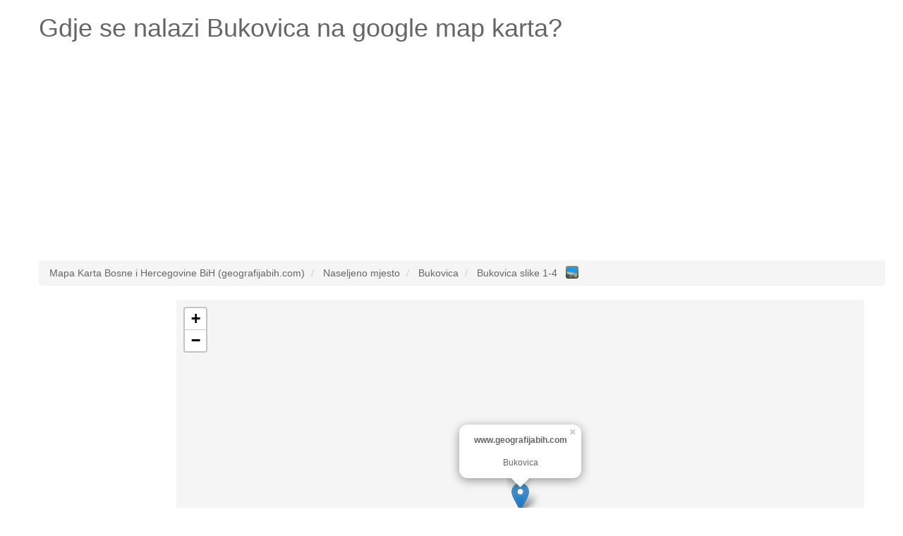

--- FILE ---
content_type: text/html; charset=UTF-8
request_url: http://www.geografijabih.com/bukovica-3203058
body_size: 5244
content:
<!DOCTYPE HTML><html lang="bs"><head><script async src="https://www.googletagmanager.com/gtag/js?id=UA-7844729-20"></script><script>window.dataLayer = window.dataLayer || [];function gtag(){dataLayer.push(arguments);}gtag('js', new Date());gtag('config', 'UA-7844729-20');</script><meta name="robots" content="index, follow, noodp" /><meta charset="utf-8"><meta http-equiv="X-UA-Compatible" content="IE=edge"><meta name="viewport" content="width=device-width, initial-scale=1"><link rel="shortcut icon" type="image/x-icon" href="http://www.geografijabih.com/favicon.ico"><title>Gdje je Bukovica na google map karta? Odgovoreno!</title><meta name="description" content="Pogledaj gdje se nalazi Bukovica na google map karta. Geografska širina i dužina, broj stanovnika Bukovica."><meta name="keywords" content="google map Bukovica,gdje je Bukovica,karta Bukovica,karta bosne Bukovica,bosna Bukovica,geografijabih.com Bukovica,mapa Bukovica,map Bukovica,geografska širina Bukovica,geografska dužina Bukovica,broj stanovnika, Bukovica"><meta property="og:type" content="website" /><meta property="og:title" content="Gdje je Bukovica na google map karta? Odgovoreno!" /><meta property="og:url" content="http://www.geografijabih.com/" /><meta property="og:description" content="Pogledaj gdje se nalazi Bukovica na google map karta. Geografska širina i dužina, broj stanovnika Bukovica." /><meta name="google-site-verification" content="drlA2aEd394hqYXaV_XmdpjkN2v9uXQbXD-6obK0oqI" /><style type="text/css">html{font-family:sans-serif;-webkit-text-size-adjust:100%;-ms-text-size-adjust:100%}body{margin:0}article,aside,details,figcaption,figure,footer,header,hgroup,main,menu,nav,section,summary{display:block}audio,canvas,progress,video{display:inline-block;vertical-align:baseline}audio:not([controls]){display:none;height:0}[hidden],template{display:none}a{background-color:transparent}a:active,a:hover{outline:0}abbr[title]{border-bottom:1px dotted}b,strong{font-weight:700}dfn{font-style:italic}h1{margin:.67em 0;font-size:2em}mark{color:#000;background:#ff0}small{font-size:80%}sub,sup{position:relative;font-size:75%;line-height:0;vertical-align:baseline}sup{top:-.5em}sub{bottom:-.25em}img{border:0}svg:not(:root){overflow:hidden}figure{margin:1em 40px}hr{height:0;-webkit-box-sizing:content-box;-moz-box-sizing:content-box;box-sizing:content-box}pre{overflow:auto}code,kbd,pre,samp{font-family:monospace,monospace;font-size:1em}button,input,optgroup,select,textarea{margin:0;font:inherit;color:inherit}button{overflow:visible}button,select{text-transform:none}button,html input[type=button],input[type=reset],input[type=submit]{-webkit-appearance:button;cursor:pointer}button[disabled],html input[disabled]{cursor:default}button::-moz-focus-inner,input::-moz-focus-inner{padding:0;border:0}input{line-height:normal}input[type=checkbox],input[type=radio]{-webkit-box-sizing:border-box;-moz-box-sizing:border-box;box-sizing:border-box;padding:0}input[type=number]::-webkit-inner-spin-button,input[type=number]::-webkit-outer-spin-button{height:auto}input[type=search]{-webkit-box-sizing:content-box;-moz-box-sizing:content-box;box-sizing:content-box;-webkit-appearance:textfield}input[type=search]::-webkit-search-cancel-button,input[type=search]::-webkit-search-decoration{-webkit-appearance:none}fieldset{padding:.35em .625em .75em;margin:0 2px;border:1px solid silver}legend{padding:0;border:0}textarea{overflow:auto}optgroup{font-weight:700}table{border-spacing:0;border-collapse:collapse}td,th{padding:0}*{color:#666;}.starter-template {padding: 40px 15px;text-align: center;}.row.no-pad {margin-right:0;margin-left:0;}.row.no-pad > [class*='col-'] {padding-right:0;padding-left:0;}.navbar-inverse{background-color: #666;}.navbar-inverse .navbar-nav>li>a{color:#fff;}.navbar-inverse .navbar-brand{color:#fff;}.navbar-form{border:0;}.navbar-inverse .navbar-collapse, .navbar-inverse .navbar-form{border:0;}.navbar-inverse{border-color: #666;}@media(max-width:767px){h1{font-size: 4.9vw;}p{font-size: 14px;}.breadcrumb{font-size: 12px;line-height: 2;}.adresaz{font-size: 12px;}.promjenaz-map-marker{line-height: 2;}.navbar-form{margin:0;}.flinks a{margin:0 10px;line-height: 2;}}@media(min-width:768px){h1{font-size: 20px;}}</style><link rel="stylesheet" href="http://www.geografijabih.com/js-css/style_map_20191105.css" type="text/css" media="all"><script src="https://ajax.googleapis.com/ajax/libs/jquery/3.4.1/jquery.min.js"></script><script data-ad-client="ca-pub-4055059144689049" async src="https://pagead2.googlesyndication.com/pagead/js/adsbygoogle.js"></script></head><body><div class="container"><div class="row"><div class="col-md-12"><div itemscope itemtype="http://schema.org/Place"><h1>Gdje se nalazi <span itemprop="name">Bukovica</span> na google map karta?</h1></div></div></div><div class="row"><div class="col-md-12"><ins class="adsbygoogle"style="display:block"data-ad-client="ca-pub-4055059144689049"data-ad-slot="6123070352"data-ad-format="auto"data-full-width-responsive="true"></ins><script>(adsbygoogle = window.adsbygoogle || []).push({});</script></div></div><br><div class="row"><div class="col-md-12"><ol class="breadcrumb" itemscope itemtype="http://schema.org/BreadcrumbList"><li itemprop="itemListElement" itemscope itemtype="http://schema.org/ListItem"><a itemprop="item" href="http://www.geografijabih.com/"><span itemprop="name">Mapa Karta Bosne i Hercegovine BiH (geografijabih.com)</span></a><meta itemprop="position" content="1" /></li><li itemprop="itemListElement" itemscope itemtype="http://schema.org/ListItem"><a itemprop="item" href="http://www.geografijabih.com/geografija-bosne-i-hercegovine-bih/"><span itemprop="name">Naseljeno mjesto</span></a><meta itemprop="position" content="2" /></li><li itemprop="itemListElement" itemscope itemtype="http://schema.org/ListItem"><a itemprop="item" href="http://www.geografijabih.com/bukovica-3203058"><span itemprop="name">Bukovica</span></a><meta itemprop="position" content="3" /></li><li itemprop="itemListElement" itemscope itemtype="http://schema.org/ListItem"><a itemprop="item" href="http://www.geografijabih.com/slike/bukovica-3203058"><span itemprop="name">Bukovica slike 1-4</span>&nbsp;&nbsp;<img src="http://www.geografijabih.com/gallery-13x13-blue.png" style="width:18px; vertical-align:top;" alt="Slike Bukovica"></a><meta itemprop="position" content="4" /></li></ol></div></div><div class="row no-pad"><div class="hidden-xs col-sm-3 col-md-2 col-lg-2"><div style="height: 600px; width: 100%; background: none repeat scroll 0% 0% rgb(255, 255, 255);" id="sidead"><script type="text/javascript" async>if (window.innerWidth >= 768) {document.write('<ins class="adsbygoogle" style="display:inline-block;width:160px;height:600px" data-ad-client="ca-pub-4055059144689049" data-ad-slot="5739926976" data-ad-format="auto" data-full-width-responsive="true"></ins>');(adsbygoogle = window.adsbygoogle || []).push({});}</script></div></div><style>#mapcoba-karta {height: 600px;width: 100%;position: relative;background-color: #F5F5F5;overflow: hidden;margin: 0px;padding: 0px}</style><div class="col-xs-12 col-sm-9 col-md-10 col-lg-10"><div id="mapcoba-karta"></div></div></div><br><div class="row"><div class="col-md-12"><ins class="adsbygoogle"style="display:block"data-ad-client="ca-pub-4055059144689049"data-ad-slot="4754148365"data-ad-format="auto"data-full-width-responsive="true"></ins><script>(adsbygoogle = window.adsbygoogle || []).push({});</script></div></div><div class="row"><div class="col-md-12"><p lang="ba" class="flinks"><strong><em>Najbliža lokacija (udaljenosti vazdušna linija od Bukovica):</em></strong><em><br />Potok : <a href="http://www.geografijabih.com/bukovica-3249188">Bukovica</a> (2.000 m)&emsp;<br />Lokalitet: <a href="http://www.geografijabih.com/dubrave-3249268">Dubrave</a> (1.062 m)&emsp; <a href="http://www.geografijabih.com/gaj-3250142">Gaj</a> (1.238 m)&emsp; <a href="http://www.geografijabih.com/drenjak-3250279">Drenjak</a> (1.273 m)&emsp; <a href="http://www.geografijabih.com/plan-3289483">Plan</a> (1.743 m)&emsp;<br />Naseljeno mjesto: <a href="http://www.geografijabih.com/graja">Graja</a> (1.517 m)&emsp; <a href="http://www.geografijabih.com/jokovici">Jokovići</a> (1.569 m)&emsp;<br />Brdo: <a href="http://www.geografijabih.com/mrtovacka-greda">Mrtovačka Greda</a> (1.286 m)&emsp;<br />Planina: <a href="http://www.geografijabih.com/negraj">Negraj</a> (1.029 m)&emsp;<br />Izdanak brda: <a href="http://www.geografijabih.com/povrsnice">Površnice</a> (1.545 m)&emsp;</em></p><br /><div itemprop="geo" itemscope itemtype="http://schema.org/GeoCoordinates"><p lang="bs"><strong>Koja je geografska širina i dužina i gdje je Bukovica? (odgovoreno)</strong><br />Geografska širina: SJEVERNO 44&deg; 15&apos; 0.76&quot; (prikaz u decimalnom brojnom sistemu 44.2502100) <br />Geografska dužina: ISTOČNO 17&deg; 51&apos; 31.86&quot; (prikaz u decimalnom brojnom sistemu 17.8588500) <br /><meta itemprop="latitude" content="44.2502100" /><meta itemprop="longitude" content="17.8588500" />Nadmorska visina (elevacija):<meta itemprop="elevation" content="0" />0 metara <br />Broj stanovnika (populacija): 0 <br />Digitalni model terena:625<br />Vremenska zona: Europe/Sarajevo.</p></div><div itemscope itemtype="http://schema.org/PostalAddress"><p lang="bs"><span itemprop="postOfficeBoxNumber"></span><span itemprop="streetAddress"></span><span itemprop="addressLocality">Bukovica</span><span itemprop="addressRegion"></span>poštanski broj: <span itemprop="postalCode"></span><br />Država: <span itemprop="addressCountry">Bosna i Hercegovina BiH</span><br /></p></div><p lang="bs"><strong>Pogledaj galeriju</strong> <a href="http://www.geografijabih.com/slike/bukovica-3203058" style="font-size:30px;">SLIKE Bukovica</a> <strong>slike.</strong><br /><br /><br /><br /><br /><br /><br /><strong>Što je Bukovica? (odgovoreno)</strong> <br />Bukovica je naseljeno mjesto (grad, selo),grad, selo ili druga aglomeracija građevina gdje ljudi žive i rade.</p></div></div><div class="row"><div class="col-md-12"><p lang="bs" class="flinks"><strong>Posljednje pretrage na mapi Bosne i Hercegovine:</strong><a href="http://www.geografijabih.com/milanovici-3249591">Milanovići</a> | <a href="http://www.geografijabih.com/ljescer">Lješćer</a> | <a href="http://www.geografijabih.com/slike/prisoje-3249526">Prisoje</a> | <a href="http://www.geografijabih.com/slike/bijeli-brijeg-3296770-4">Bijeli Brijeg</a> | <a href="http://www.geografijabih.com/slike/skrbici-3249636-2">Škrbići</a> | <a href="http://www.geografijabih.com/slike/velika-gradina-3265805-4">Velika Gradina</a> | <a href="http://www.geografijabih.com/karupovici">Karupovići</a> | <a href="http://www.geografijabih.com/slike/previle-3249615-2">Previle</a> | <a href="http://www.geografijabih.com/slike/lipovac-3249634-2">Lipovac</a> | <a href="http://www.geografijabih.com/boljansko-brdo">Boljansko Brdo</a> | <a href="http://www.geografijabih.com/zubovici-3249579">Zubovići</a> | <a href="http://www.geografijabih.com/jecmenista">Ječmeništa</a> | <a href="http://www.geografijabih.com/drincici">Drinčići</a> | <a href="http://www.geografijabih.com/putici">Putići</a> | <a href="http://www.geografijabih.com/lavanja">Lavanja</a> | <a href="http://www.geografijabih.com/strbina-3265552">Štrbina</a> | <a href="http://www.geografijabih.com/slike/malica-brdo-3249003-2">Malica Brdo</a> | <a href="http://www.geografijabih.com/slike/kik-3262249">Kik</a> | <a href="http://www.geografijabih.com/crkvica-3202494">Crkvica</a> | <a href="http://www.geografijabih.com/eskici">Eskići</a> | <a href="http://www.geografijabih.com/slike/gromile-3249853-2">Gromile</a> | <a href="http://www.geografijabih.com/pranjkovaca">Pranjkovača</a> | <a href="http://www.geografijabih.com/slike/vasici-3237555-2">Vasići</a> | <a href="http://www.geografijabih.com/manovici">Manovići</a> | <a href="http://www.geografijabih.com/slike/ladenska-voda-3">Lađenska Voda</a> | <a href="http://www.geografijabih.com/borovcici">Borovčići</a> | <a href="http://www.geografijabih.com/badnjevi">Badnjevi</a> | <a href="http://www.geografijabih.com/vela">Vela</a> | <a href="http://www.geografijabih.com/slike/kao">Kao</a> | <a href="http://www.geografijabih.com/slike/zeleznicka-stanica-bojici-3247231-4">Železnička Stanica Bojići</a></p></div></div><div class="row"><div class="col-md-12"><p lang="bs" class="flinks"><strong>Top 3 po broju ukupnih posjeta mapa karta slike:</strong><a href="http://www.geografijabih.com/vasariste">Vašarište</a> | <a href="http://www.geografijabih.com/semberija">Semberija</a> | <a href="http://www.geografijabih.com/stup-3269478">Stup</a><br><br>www.geografijabih.com <a href="/cdn-cgi/l/email-protection#89e8e7fde8fbeafde0eae8e4e8f9c9eee4e8e0e5a7eae6e4b6dafcebe3eceafdb4c4e6e3acbbb9e7e8fae5e6ffacbbb9f9e6fbfce2ec" target="_top">@</a> 2026<img src="http://www.geografijabih.com/smallant.gif" alt="Mapa Bosne i Hercegovine mrav"><a href="http://adresa.com.hr" target="_blank">Pronađi adresu za ljetovanje u Hrvatskoj</a></p><div style="width:100%; margin:0 auto;"><!--<ins class="adsbygoogle"style="display:block"data-ad-format="autorelaxed"data-ad-client="ca-pub-4055059144689049"data-ad-slot="7354975838"></ins><script>(adsbygoogle = window.adsbygoogle || []).push({});</script>--></div></div></div></div><link rel="stylesheet" href="https://unpkg.com/leaflet@1.5.1/dist/leaflet.css"integrity="sha512-xwE/Az9zrjBIphAcBb3F6JVqxf46+CDLwfLMHloNu6KEQCAWi6HcDUbeOfBIptF7tcCzusKFjFw2yuvEpDL9wQ=="crossorigin=""/><script data-cfasync="false" src="/cdn-cgi/scripts/5c5dd728/cloudflare-static/email-decode.min.js"></script><script src="https://unpkg.com/leaflet@1.5.1/dist/leaflet.js"integrity="sha512-GffPMF3RvMeYyc1LWMHtK8EbPv0iNZ8/oTtHPx9/cc2ILxQ+u905qIwdpULaqDkyBKgOaB57QTMg7ztg8Jm2Og=="crossorigin=""></script><script>var mymap = L.map('mapcoba-karta').setView([44.2502100, 17.8588500], 13);L.tileLayer('https://{s}.tile.openstreetmap.org/{z}/{x}/{y}.png', {maxZoom: 18,attribution: '',id: 'mapbox.streets'}).addTo(mymap);L.marker([44.2502100, 17.8588500]).addTo(mymap).bindPopup("<center><b>www.geografijabih.com</b><br /><br />Bukovica</center>").openPopup();var popup = L.popup();</script><script async src="//pagead2.googlesyndication.com/pagead/js/adsbygoogle.js"></script><script defer src="https://static.cloudflareinsights.com/beacon.min.js/vcd15cbe7772f49c399c6a5babf22c1241717689176015" integrity="sha512-ZpsOmlRQV6y907TI0dKBHq9Md29nnaEIPlkf84rnaERnq6zvWvPUqr2ft8M1aS28oN72PdrCzSjY4U6VaAw1EQ==" data-cf-beacon='{"version":"2024.11.0","token":"f4129002021b4bd4a69411ee95231ddc","r":1,"server_timing":{"name":{"cfCacheStatus":true,"cfEdge":true,"cfExtPri":true,"cfL4":true,"cfOrigin":true,"cfSpeedBrain":true},"location_startswith":null}}' crossorigin="anonymous"></script>
</body></html>

--- FILE ---
content_type: text/html; charset=utf-8
request_url: https://www.google.com/recaptcha/api2/aframe
body_size: 266
content:
<!DOCTYPE HTML><html><head><meta http-equiv="content-type" content="text/html; charset=UTF-8"></head><body><script nonce="loYGNuGo2wcbRJEaYppW4w">/** Anti-fraud and anti-abuse applications only. See google.com/recaptcha */ try{var clients={'sodar':'https://pagead2.googlesyndication.com/pagead/sodar?'};window.addEventListener("message",function(a){try{if(a.source===window.parent){var b=JSON.parse(a.data);var c=clients[b['id']];if(c){var d=document.createElement('img');d.src=c+b['params']+'&rc='+(localStorage.getItem("rc::a")?sessionStorage.getItem("rc::b"):"");window.document.body.appendChild(d);sessionStorage.setItem("rc::e",parseInt(sessionStorage.getItem("rc::e")||0)+1);localStorage.setItem("rc::h",'1768757174867');}}}catch(b){}});window.parent.postMessage("_grecaptcha_ready", "*");}catch(b){}</script></body></html>